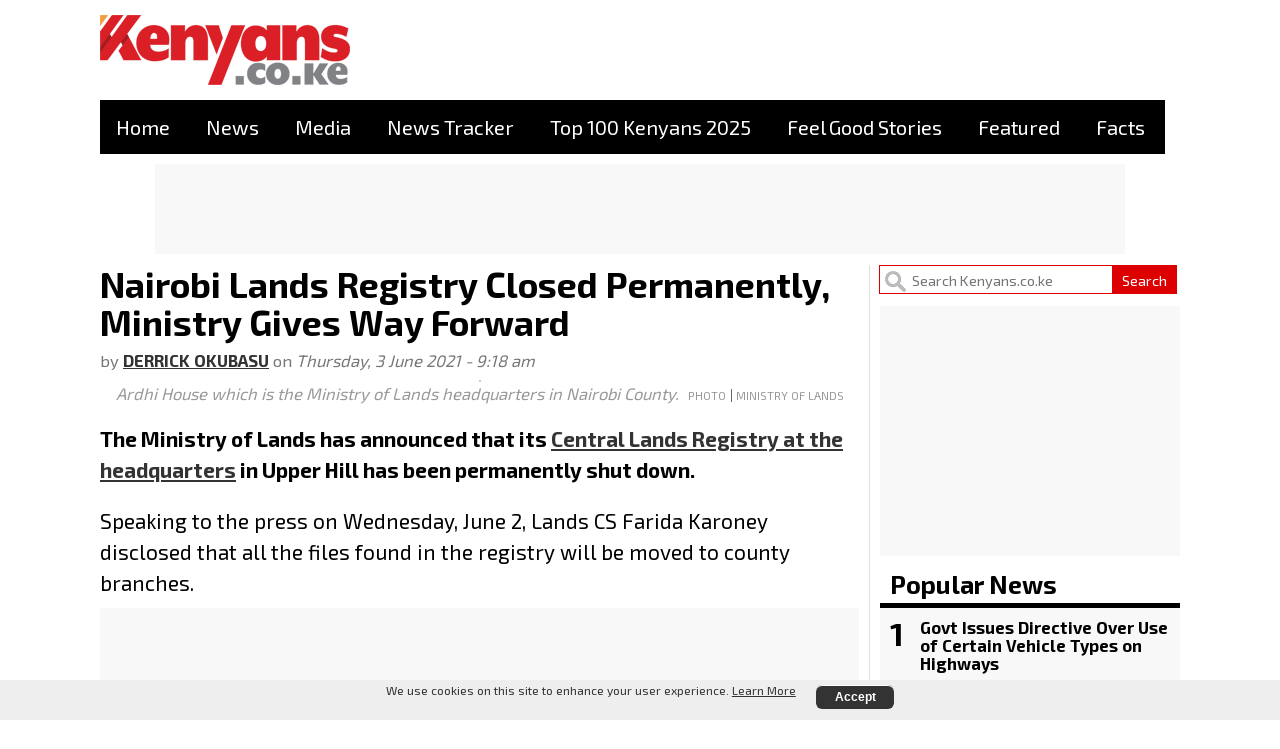

--- FILE ---
content_type: text/html; charset=UTF-8
request_url: https://www.kenyans.co.ke/news/65537-nairobi-lands-registry-permanently-closed-ministry-gives-way-forward
body_size: 19372
content:
<!DOCTYPE html>
<html lang="en" dir="ltr" prefix="og: https://ogp.me/ns#">
  <head>
    <meta charset="utf-8" />
<script async src="https://www.googletagmanager.com/gtag/js?id=UA-63018675-4"></script>
<script>window.dataLayer = window.dataLayer || [];function gtag(){dataLayer.push(arguments)};gtag("js", new Date());gtag("set", "developer_id.dMDhkMT", true);gtag("config", "UA-63018675-4", {"groups":"default","anonymize_ip":true,"page_placeholder":"PLACEHOLDER_page_path"});</script>
<meta name="description" content="The CS announced that the registry had been permanently shut down and files transferred." />
<meta name="abstract" content="The CS announced that the registry had been permanently shut down and files transferred." />
<meta name="geo.placename" content="Kenya" />
<link rel="canonical" href="https://www.kenyans.co.ke/news/65537-nairobi-lands-registry-permanently-closed-ministry-gives-way-forward" />
<meta name="original-source" content="https://www.kenyans.co.ke" />
<link rel="image_src" href="https://www.kenyans.co.ke/files/styles/article_style/public/images/media/Ardhi%20House.jpg?itok=qwTLCn1w" />
<meta property="og:site_name" content="Kenyans.co.ke" />
<meta property="og:type" content="Article" />
<meta property="og:url" content="https://www.kenyans.co.ke/news/65537-nairobi-lands-registry-permanently-closed-ministry-gives-way-forward" />
<meta property="og:title" content="Nairobi Lands Registry Closed Permanently, Ministry Gives Way Forward" />
<meta property="og:description" content="The CS announced that the registry had been permanently shut down and files transferred." />
<meta property="og:image" content="https://www.kenyans.co.ke/files/styles/article_style/public/images/media/Ardhi%20House.jpg?itok=qwTLCn1w" />
<meta property="og:image:url" content="https://www.kenyans.co.ke/files/styles/article_style/public/images/media/Ardhi%20House.jpg?itok=qwTLCn1w" />
<meta property="article:publisher" content="https://www.facebook.com/Kenyans.co.ke" />
<meta property="article:published_time" content="2021-06-03T09:18:59+0300" />
<meta property="article:modified_time" content="2021-06-03T09:18:59+0300" />
<meta property="fb:admins" content="639485812,100001003454999" />
<meta property="fb:pages" content="https://www.facebook.com/Kenyans.co.ke" />
<meta property="fb:app_id" content="457717871056325" />
<meta name="twitter:card" content="summary_large_image" />
<meta name="twitter:site" content="@Kenyans" />
<meta name="twitter:title" content="Nairobi Lands Registry Closed Permanently, Ministry Gives Way Forward" />
<meta name="twitter:description" content="The CS announced that the registry had been permanently shut down and files transferred." />
<meta name="twitter:site:id" content="38737371" />
<meta name="twitter:creator:id" content="38737371" />
<meta name="twitter:creator" content="@Kenyans" />
<meta name="twitter:image" content="https://www.kenyans.co.ke/files/styles/article_style/public/images/media/Ardhi%20House.jpg?itok=qwTLCn1w" />
<meta name="Generator" content="Drupal 11 (https://www.drupal.org)" />
<meta name="MobileOptimized" content="width" />
<meta name="HandheldFriendly" content="true" />
<meta name="viewport" content="width=device-width, initial-scale=1.0" />
<style>div#sliding-popup, div#sliding-popup .eu-cookie-withdraw-banner, .eu-cookie-withdraw-tab {background: #EEEEEE} div#sliding-popup.eu-cookie-withdraw-wrapper { background: transparent; } #sliding-popup h1, #sliding-popup h2, #sliding-popup h3, #sliding-popup p, #sliding-popup label, #sliding-popup div, .eu-cookie-compliance-more-button, .eu-cookie-compliance-secondary-button, .eu-cookie-withdraw-tab { color: #333333;} .eu-cookie-withdraw-tab { border-color: #333333;}</style>
<script type="application/ld+json">{
    "@context": "https://schema.org",
    "@graph": [
        {
            "@type": "NewsArticle",
            "name": "Nairobi Lands Registry Closed Permanently, Ministry Gives Way Forward",
            "headline": "Nairobi Lands Registry Closed Permanently, Ministry Gives Way Forward",
            "description": "The CS announced that the registry had been permanently shut down and files transferred.",
            "image": {
                "@type": "ImageObject",
                "representativeOfPage": "True",
                "url": "https://www.kenyans.co.ke/files/styles/article_style/public/images/media/Ardhi%20House.jpg?itok=qwTLCn1w",
                "width": "700",
                "height": "350"
            },
            "datePublished": "2021-06-03T09:18:59+0300",
            "dateModified": "2021-06-03T09:18:59+0300",
            "isAccessibleForFree": "True",
            "author": {
                "@type": "Person",
                "@id": "https://www.kenyans.co.ke/by/derrick",
                "name": "Derrick Okubasu",
                "url": "https://www.kenyans.co.ke/by/derrick",
                "sameAs": [
                    "https://twitter.com/Kenyans",
                    "https://www.facebook.com/Kenyans.co.ke"
                ],
                "logo": {
                    "@type": "ImageObject",
                    "representativeOfPage": "False",
                    "url": "https://www.kenyans.co.ke/files/kenyans-newlogo-2019-250x90-2_0.png",
                    "width": "250",
                    "height": "90"
                }
            },
            "publisher": {
                "@type": "NewsMediaOrganization",
                "@id": "https://www.kenyans.co.ke",
                "name": "Kenyans.co.ke",
                "url": "https://www.kenyans.co.ke",
                "sameAs": [
                    "https://twitter.com/Kenyans",
                    "https://www.facebook.com/Kenyans.co.ke"
                ],
                "logo": {
                    "@type": "ImageObject",
                    "url": "https://www.kenyans.co.ke/files/kenyans-newlogo-2019-250x90-2_0.png",
                    "width": "250",
                    "height": "90"
                }
            },
            "mainEntityOfPage": "https://www.kenyans.co.ke/news/65537-nairobi-lands-registry-permanently-closed-ministry-gives-way-forward"
        },
        {
            "@type": "WebPage",
            "@id": "https://www.kenyans.co.ke/news/65537-nairobi-lands-registry-permanently-closed-ministry-gives-way-forward",
            "breadcrumb": {
                "@type": "BreadcrumbList",
                "itemListElement": [
                    {
                        "@type": "ListItem",
                        "position": 1,
                        "name": "Home",
                        "item": "https://www.kenyans.co.ke/"
                    },
                    {
                        "@type": "ListItem",
                        "position": 2,
                        "name": "News",
                        "item": "https://www.kenyans.co.ke/news"
                    }
                ]
            },
            "description": "The CS announced that the registry had been permanently shut down and files transferred.",
            "author": {
                "@type": "NewsMediaOrganization",
                "@id": "https://www.kenyans.co.ke/by/derrick",
                "name": "Derrick Okubasu",
                "url": "https://www.kenyans.co.ke/by/derrick",
                "sameAs": [
                    "https://twitter.com/Kenyans",
                    "https://www.facebook.com/Kenyans.co.ke"
                ],
                "logo": {
                    "@type": "ImageObject",
                    "representativeOfPage": "False",
                    "url": "https://www.kenyans.co.ke/files/kenyans-newlogo-2019-250x90-2_0.png",
                    "width": "250",
                    "height": "90"
                }
            },
            "publisher": {
                "@type": "NewsMediaOrganization",
                "name": "Kenyans.co.ke",
                "url": "https://www.kenyans.co.ke",
                "sameAs": [
                    "https://twitter.com/Kenyans",
                    "https://www.facebook.com/Kenyans.co.ke"
                ],
                "logo": {
                    "@type": "ImageObject",
                    "url": "https://www.kenyans.co.ke/files/kenyans-newlogo-2019-250x90-2_0.png",
                    "width": "250",
                    "height": "90"
                }
            }
        },
        {
            "@type": "WebSite",
            "@id": "https://www.kenyans.co.ke/news/65537-nairobi-lands-registry-permanently-closed-ministry-gives-way-forward",
            "name": "Kenyans.co.ke",
            "url": "https://www.kenyans.co.ke",
            "potentialAction": {
                "@type": "SearchAction",
                "target": {
                    "@type": "EntryPoint",
                    "urlTemplate": "https://www.kenyans.co.ke/search?search={search_term_string}"
                },
                "query": "https://www.kenyans.co.ke/search?search={search_term_string}",
                "query-input": "required name=search_term_string"
            },
            "publisher": {
                "@type": "Organization",
                "@id": "https://www.kenyans.co.ke",
                "name": "Kenyans.co.ke",
                "url": "https://www.kenyans.co.ke",
                "sameAs": [
                    "https://twitter.com/Kenyans",
                    "https://www.facebook.com/Kenyans.co.ke"
                ],
                "logo": {
                    "@type": "ImageObject",
                    "url": "https://www.kenyans.co.ke/files/kenyans-newlogo-2019-250x90-2_0.png",
                    "width": "250",
                    "height": "90"
                }
            }
        }
    ]
}</script>
<link rel="icon" href="/files/kenyans-newfavicon-128x128_0.png" type="image/png" />

    <title>Nairobi Lands Registry Closed Permanently, Ministry Gives Way Forward - Kenyans.co.ke</title>
<meta property="fb:app_id" content="448761007252770" />
    <link rel="stylesheet" media="all" href="/files/styles/css/css_XuCnjxVLlzJMvRc8N5x6ftFrYfoiHC6cc9_zvhBz2Y8.css?delta=0&amp;language=en&amp;theme=kenyans&amp;include=[base64]" />
<link rel="stylesheet" media="all" href="/files/styles/css/css_UNtitskBmopDeOagJhBiAVhTXl2WrIPNHBVoYrbez30.css?delta=1&amp;language=en&amp;theme=kenyans&amp;include=[base64]" />

    
    <!-- Preload critical resources for better LCP -->
    <link rel="preload" href="/themes/kenyans/css/critical.css" as="style">
    <link rel="dns-prefetch" href="//securepubads.g.doubleclick.net">
    <link rel="dns-prefetch" href="//www.googletagmanager.com">
    
    <link rel="preconnect" href="https://fonts.googleapis.com">
    <link rel="preconnect" href="https://fonts.gstatic.com" crossorigin>
    <link href="https://fonts.googleapis.com/css2?family=Exo+2:wght@400;700&display=swap" rel="stylesheet"> 
   <!--  <script async src="https://securepubads.g.doubleclick.net/tag/js/gpt.js"></script>
    <script>
      var googletag = googletag || {};
      googletag.cmd = googletag.cmd || [];
    </script> -->
    <!-- <script async='async' src='https://www.googletagservices.com/tag/js/gpt.js'></script> -->
    <!-- Google Tag Manager -->
<script>(function(w,d,s,l,i){w[l]=w[l]||[];w[l].push({'gtm.start':
new Date().getTime(),event:'gtm.js'});var f=d.getElementsByTagName(s)[0],
j=d.createElement(s),dl=l!='dataLayer'?'&l='+l:'';j.async=true;j.src=
'https://www.googletagmanager.com/gtm.js?id='+i+dl;f.parentNode.insertBefore(j,f);
})(window,document,'script','dataLayer','GTM-5Q4RHCB');</script>
<!-- End Google Tag Manager -->
  </head>
  <body class="not-front node--page page--entity-node-canonical user-anonymous node--type-news">
       <!--  <div id="div-gpt-ad-1684738473950-0"></div> --> <!--- static interstitial -->
    <!-- Google Tag Manager (noscript) -->
<noscript><iframe src="https://www.googletagmanager.com/ns.html?id=GTM-5Q4RHCB"
height="0" width="0" style="display:none;visibility:hidden"></iframe></noscript>
<!-- End Google Tag Manager (noscript) -->
<div id="fb-root"></div>
    <a class="visually-hidden focusable skip-link">
      Skip to main content
    </a>
    
      <div class="dialog-off-canvas-main-canvas" data-off-canvas-main-canvas>
    <!-- start skin-l -->
<!-- /72379320/KE-Skin-L -->
<!-- <div id='div-gpt-ad-1723656898147-0' class="skins-rl skins-l">
  <script>
    googletag.cmd.push(function() { googletag.display('div-gpt-ad-1723656898147-0'); });
  </script>
</div> -->
    <!-- end skin-l -->
<div class="layoutWrapper layout-container">
  <header role="banner" class="headerWrapper">
      <div class="region region-header">
    <div id="block-sitebranding" class="settings-tray-editable block block-system block-system-branding-block" data-drupal-settingstray="editable">
  
    
        <a href="/" rel="home" class="site-logo">
      <img src="/files/kenyans-newlogo-2019-250x90-2_0.png" alt="Home" />
    </a>
      </div>
<div id="block-keleaderboardtop" class="settings-tray-editable block block-block-content block-block-content4cc2b615-105d-4bff-98d2-e95acde505e2" data-drupal-settingstray="editable">
  
    
      
            <div class="clearfix text-formatted field field--name-body field--type-text-with-summary field--label-hidden field__item"><div class="ad-kenyans-wrapper">
<div class="ad-kenyans ad-desktop ad-leaderboard ad-leaderboard-top">
<!-- /72379320/KE-Leaderboard-Top -->
<div id='div-gpt-ad-1680465741604-0' style='min-width: 728px; min-height: 90px;'>
  <script>
    googletag.cmd.push(function() { googletag.display('div-gpt-ad-1680465741604-0'); });
  </script>
</div>
</div><!-- .ad-kenyans -->
</div><!-- .ad-kenyans-wrapper --></div>
      
  </div>

  </div>

  </header>

    <div class="region region-primary-menu">
    <nav role="navigation" aria-labelledby="block-mainmenu-menu" id="block-mainmenu" class="settings-tray-editable block block-menu navigation menu--main" data-drupal-settingstray="editable">
            
  <h2 class="visually-hidden" id="block-mainmenu-menu">Main menu</h2>
  

        
              <ul class="menu">
                    <li class="menu-item">
        <a href="/" title="" data-drupal-link-system-path="&lt;front&gt;">Home</a>
              </li>
                <li class="menu-item">
        <a href="/news" data-drupal-link-system-path="news">News</a>
              </li>
                <li class="menu-item">
        <a href="/media" data-drupal-link-system-path="media">Media</a>
              </li>
                <li class="menu-item">
        <a href="/news/tracker" data-drupal-link-system-path="news/tracker">News Tracker</a>
              </li>
                <li class="menu-item">
        <a href="/news/118692-top-100-kenyans-2025-full-list" data-drupal-link-system-path="node/118692">Top 100 Kenyans 2025</a>
              </li>
                <li class="menu-item">
        <a href="/feel-good-stories" data-drupal-link-system-path="feel-good-stories">Feel Good Stories</a>
              </li>
                <li class="menu-item">
        <a href="/featured" data-drupal-link-system-path="featured">Featured</a>
              </li>
                <li class="menu-item">
        <a href="/facts" data-drupal-link-system-path="facts">Facts</a>
              </li>
        </ul>
  


  </nav>

  </div>

    <div class="region region-secondary-menu">
    <div id="block-keleaderboardmenu" class="settings-tray-editable block block-block-content block-block-content2ae66c5f-7ee1-46c2-90d5-ea660bf4b09f" data-drupal-settingstray="editable">
  
    
      
            <div class="clearfix text-formatted field field--name-body field--type-text-with-summary field--label-hidden field__item"><div class="ad-kenyans-wrapper">
<div class="ad-kenyans ad-top-menu">
<!-- /72379320/KE-Leaderboard-Menu -->
<div id='div-gpt-ad-1681969371494-0' >
  <script>
    googletag.cmd.push(function() { googletag.display('div-gpt-ad-1681969371494-0'); });
  </script>
</div>
</div><!-- .ad-kenyans -->
</div><!-- .ad-kenyans-wrapper --></div>
      
  </div>
<div class="views-element-container settings-tray-editable block block-views block-views-blockbreaking-news-block-1" id="block-views-block-breaking-news-block-1" data-drupal-settingstray="editable">
  
    
      <div><div class="view view-breaking-news view-id-breaking_news view-display-id-block_1 js-view-dom-id-b4e7ffc03cfc5c9c354c3cf893b3aa1cb4f835244d998d4a0784039d57a8a614">
  
    
      
  
          </div>
</div>

  </div>

  </div>


  

    <div class="region region-highlighted">
    <div data-drupal-messages-fallback class="hidden"></div>

  </div>


  

  <main role="main">
    <a id="main-content" tabindex="-1"></a>  <div class="contentWrapper">
          <div class="gridmain2">
    
    <div class="layout-content">
        <div class="region region-content">
    <div id="block-kenyans-page-title" class="block block-core block-page-title-block">
  
    
      
  <h1 class="page-title"><span class="field field--name-title field--type-string field--label-hidden">Nairobi Lands Registry Closed Permanently, Ministry Gives Way Forward</span>
</h1>


  </div>
<div id="block-kenyans-content" class="block block-system block-system-main-block">
  
    
      
<article data-history-node-id="65537" class="node node--type-news node--view-mode-full">

  
    

  
  <div class="node__content">
      <div class="layout layout--onecol">
    <div  class="layout__region layout__region--content">
      <div class="block block-block-content block-block-contenta0925d57-6924-473e-8a76-b07be12a9a7c">
  
    
      
            <div class="clearfix text-formatted field field--name-body field--type-text-with-summary field--label-hidden field__item"><div class="ad-kenyans ad-mobile ad-atf-mobile">
<!-- /72379320/ke-01-atf-mobile -->
<div id='div-gpt-ad-1766477502494-0' style='min-width: 320px; min-height: 50px;'>
  <script>
    googletag.cmd.push(function() { googletag.display('div-gpt-ad-1766477502494-0'); });
  </script>
</div>
</div></div>
      
  </div>

    </div>
  </div>
  <div class="layout layout--onecol">
    <div  class="layout__region layout__region--content">
      <div class="views-element-container block block-views block-views-blocknews-block-2">
  
    
      <div><div class="view view-news view-id-news view-display-id-block_2 js-view-dom-id-4c066847f617cdce05734dec896e76f426eef24167df2911afca5dfc58dcd07a">
  
    
      
      <div class="view-content">
      <div class="item-list">
  
  <ul>

          <li class="news-author-list"><div class="news-article-author">by <span class="news-author"><a href="/by/derrick">Derrick Okubasu</a></span> on <span class="article-date"><time datetime="2021-06-03T09:18:59+03:00" class="datetime">Thursday, 3 June 2021 - 9:18 am</time>
</span></div></li>
    
  </ul>

</div>

    </div>
  
          </div>
</div>

  </div>

    </div>
  </div>
  <div class="layout layout--onecol">
    <div  class="layout__region layout__region--content">
      <div class="block block-layout-builder block-field-blocknodenewsfield-top-media">
  
    
      
            <div class="field field--name-field-top-media field--type-entity-reference field--label-hidden field__item"><article class="media--changed-type-image media media--type-image media--view-mode-news-">
  
      
            <div class="field field--name-field-media-image field--type-image field--label-hidden field__item">    <picture>
                  <source srcset="/files/styles/article_style_mobile/public/images/media/Ardhi%20House.jpg?itok=bZ8sHjQa 1x" media="all and (max-width: 767px)" type="image/jpeg" width="470" height="235"/>
              <source srcset="/files/styles/article_style/public/images/media/Ardhi%20House.jpg?itok=qwTLCn1w 1x" media="all and (min-width: 768px)" type="image/jpeg" width="700" height="350"/>
                  <img loading="eager" width="1" height="1" src="[data-uri]" alt="a" />

  </picture>

</div>
      
            <div class="field field--name-field-image-caption field--type-string-long field--label-hidden field__item">Ardhi House which is the Ministry of Lands headquarters in Nairobi County.</div>
      
            <div class="field field--name-field-credit-media-house field--type-entity-reference field--label-hidden field__item">Photo</div>
      
            <div class="field field--name-field-credit-other field--type-string field--label-hidden field__item">Ministry of Lands</div>
      
  </article>
</div>
      
  </div>

    </div>
  </div>
  <div class="layout layout--onecol">
    <div  class="layout__region layout__region--content">
      <div class="block block-block-content block-block-contenta03f16aa-df34-448a-8d72-651da82ec496">
  
    
      
            <div class="clearfix text-formatted field field--name-body field--type-text-with-summary field--label-hidden field__item"><div class="ad-kenyans-wrapper">
<div class="ad-kenyans ad-medium-rect ad-articles-1">
<!-- /72379320/KE-Articles-1 -->
<div id='div-gpt-ad-1680467351286-0' style='min-width: 300px; min-height: 250px;'>
  <script>
    googletag.cmd.push(function() { googletag.display('div-gpt-ad-1680467351286-0'); });
  </script>
</div> 
<!-- yehtu -->
<!-- <div id='yehtu_e1a96a26f095436f8c8539044cad4473_zone_122138_sect_58217_site_51532' data-sender='yehtu'></div>
<script type='text/javascript'>
    (window.globalAmlAds = window.globalAmlAds || []).push(function() {
        globalAml.display('yehtu_e1a96a26f095436f8c8539044cad4473_zone_122138_sect_58217_site_51532');
    });
</script> -->
</div> <!-- .ad-kenyans -->
</div> <!-- .ad-kenyans-wrapper --></div>
      
  </div>
<div class="block block-block-content block-block-contentbddde51b-d1d6-41bd-8be9-6cc7fac94490">
  
    
      
            <div class="clearfix text-formatted field field--name-body field--type-text-with-summary field--label-hidden field__item"><div class="ad-kenyans-wrapper">
<div class="ad-kenyans ad-mobile ad-medium-rect ad-medium-rect-top">
<!-- /72379320/KE-Medium-Rect-Top -->
<div id='div-gpt-ad-1686096362976-0' style='min-width: 300px; min-height: 250px;'>
  <script>
    googletag.cmd.push(function() { googletag.display('div-gpt-ad-1686096362976-0'); });
  </script>
</div>
</div> <!-- .ad-kenyans -->
</div> <!-- .ad-kenyans-wrapper --></div>
      
  </div>

    </div>
  </div>
  <div class="layout layout--onecol">
    <div  class="layout__region layout__region--content">
      <div class="block block-better-social-sharing-buttons block-social-sharing-buttons-block">
  
    
      
<div style="display: none"><link rel="preload" href="/modules/contrib/better_social_sharing_buttons/assets/dist/sprites/social-icons--no-color.svg" as="image" type="image/svg+xml" crossorigin="anonymous" /></div>

<div class="social-sharing-buttons">
                                </div>

  </div>
<div class="block block-layout-builder block-field-blocknodenewsbody">
  
    
      
            <div class="clearfix text-formatted field field--name-body field--type-text-with-summary field--label-hidden field__item"><p>The Ministry of Lands has announced that its <a href="/node/64541" rel="nofollow">Central Lands Registry at the headquarters</a> in Upper Hill has been permanently shut down.</p>
<p>Speaking to the press on Wednesday, June 2, Lands CS Farida Karoney disclosed that all the files found in the registry will be moved to county branches.</p>
<p>She explained that the ministry had resorted to the move in an attempt to curb rampant corruption that had scuttled the office for years.</p>
<p>Karoney further noted that the files of Nairobi properties would be moved to the county's registry branch.</p>
<article class="media--changed-type-image media media--type-image media--view-mode-news-inner-ody">
  
      
            <div class="field field--name-field-media-image field--type-image field--label-hidden field__item">    <picture>
                  <source srcset="/files/styles/article_inner_mobile/public/images/media/Lands%20CS%20Farida%20Karoney.jpg?itok=82BOxAj- 1x" media="all and (max-width: 767px)" type="image/jpeg" width="470" height="313">
              <source srcset="/files/styles/article_inner/public/images/media/Lands%20CS%20Farida%20Karoney.jpg?itok=jdQGG4LO 1x" media="all and (min-width: 768px)" type="image/jpeg" width="700" height="466">
                  <img loading="eager" width="1" height="1" src="[data-uri]" alt="Lands CS Farida Karoney">

  </picture>

</div>
      
            <div class="field field--name-field-image-caption field--type-string-long field--label-hidden field__item">Lands CS Farida Karoney</div>
      
            <div class="field field--name-field-credit-media-house field--type-entity-reference field--label-hidden field__item">File</div>
      
  </article>
<p>"The records will be taken to their home registries. The records concerning Nairobi will be transferred to Nairobi Registry," she explained.</p>
<p>She also revealed that a majority of the files at the registry were connected to parcels that had been previously occupied by white settlers.</p>
<p>They included parcels from areas like Nyeri, Eldoret and Nakuru as well as Karen and Westlands in Nairobi.</p>
<p>"We have to secure titles because land management is one of the indicators under the ease of doing business. Consistently over the years, the land indicator was not doing well because of fraud, middlemen and brokers. It performed badly," he said.</p>
<p>Plans to close the Central Registry were made towards the end of April&nbsp;to allow the ministry to fully migrate to the&nbsp;<a href="https://www.kenyans.co.ke/news/39877-e-citizen-new-property-registration-process-kenya" rel="nofollow">new lands registration system</a>.</p>
<p>At the time,&nbsp;Karoney noted that the ministry had worked round the clock to ensure that the&nbsp;National Land Information Management System known as&nbsp;<em>Ardhisasa</em>&nbsp;is complete.</p>
<p>She noted that the transition was vital in order to ensure efficiency in terms of the management of records and transactional services in the land sector.</p>
<p>Karoney affirmed that the transition is in a bid to comply with the&nbsp;Land Registration Act 2012, a law that sought to collapse land registration processes in the repealed land registration laws into one.</p>
<p>Previously, the land registration processes were governed by five&nbsp;laws:&nbsp;Indian Transfer of Property Act of 1882, the Government Lands Act (Cap.280), the Registration of Titles Act (Cap.281), the Land Titles Act (Cap.282), and the Registered Land Act (Cap.300).</p>
<article class="media--changed-type-image media media--type-image media--view-mode-news-inner-ody">
  
      
            <div class="field field--name-field-media-image field--type-image field--label-hidden field__item">    <picture>
                  <source srcset="/files/styles/article_inner_mobile/public/images/media/karoney%20uhuru.jpg?itok=DRYUr6Ve 1x" media="all and (max-width: 767px)" type="image/jpeg" width="470" height="458">
              <source srcset="/files/styles/article_inner/public/images/media/karoney%20uhuru.jpg?itok=JG6GQyJW 1x" media="all and (min-width: 768px)" type="image/jpeg" width="700" height="683">
                  <img loading="eager" width="1" height="1" src="[data-uri]" alt="a">

  </picture>

</div>
      
            <div class="field field--name-field-image-caption field--type-string-long field--label-hidden field__item">File: President Uhuru Kenyatta and Lands CS Faridah Karoney </div>
      
            <div class="field field--name-field-credit-media-house field--type-entity-reference field--label-hidden field__item">File</div>
      
  </article>
</div>
      
  </div>
<div class="views-element-container block block-views block-views-blocknews-block-6">
  
    
      <div><div class="view view-news view-id-news view-display-id-block_6 js-view-dom-id-e98677fd6087029f2a89fa54f6be555f3b70d9cbb12f0c3b1aef057f50dc8688">
  
    
      
      <div class="view-content">
      <div class="item-list">
  
  <ul>

          <li>
<span class='exclude_news_ads hide-color'><span class="displaynone">.</span></span> 

</li>
    
  </ul>

</div>

    </div>
  
          </div>
</div>

  </div>

    </div>
  </div>
  <div class="layout layout--onecol">
    <div  class="layout__region layout__region--content">
      <div class="views-element-container block block-views block-views-blockfacebook-block-1">
  
    
      <div><div class="view view-facebook view-id-facebook view-display-id-block_1 js-view-dom-id-6fd422761b957809f23af1d57a7494bbae29d2cd87848fe1d0c05bb65c68f352">
  
    
      
      <div class="view-content">
      <div class="item-list social-wrapper">
  
  <ul>

          <li><div class="facebook-comments"><div class="fb-comments" data-href="https://www.kenyans.co.ke/news/65537-nairobi-lands-registry-permanently-closed-ministry-gives-way-forward " data-numposts="20" by="reverse_time" data-order-by="reverse_time" data-colorscheme="light" data-width="100%" width="100%"></div></div></li>
    
  </ul>

</div>

    </div>
  
          </div>
</div>

  </div>

    </div>
  </div>
  <div class="layout layout--onecol">
    <div  class="layout__region layout__region--content">
      <div class="block block-block-content block-block-contentf0de0d67-b010-409d-b75c-14b0d17f0888">
  
    
      
            <div class="clearfix text-formatted field field--name-body field--type-text-with-summary field--label-hidden field__item"><!-- <div class="g-matched">
<script async src="//pagead2.googlesyndication.com/pagead/js/adsbygoogle.js"></script> -->
<!-- BelowArticle -->
<!-- <ins class="adsbygoogle"
     style="display:block; width: 740px; height: 220px;"
     data-ad-client="ca-pub-5144984056763328"
     data-ad-slot="3545955093"
     data-ad-format="autorelaxed"> </ins>
<script>
(adsbygoogle = window.adsbygoogle || []).push({});
</script>
</div> --> <!-- g-matched -->

<script async src="//pagead2.googlesyndication.com/pagead/js/adsbygoogle.js"></script>
<ins class="adsbygoogle"
     style="display:inline-block;width:740px;height:220px"
     data-ad-client="ca-pub-5144984056763328"
     data-ad-slot="7664809241"></ins>
<script>
     (adsbygoogle = window.adsbygoogle || []).push({});
</script></div>
      
  </div>

    </div>
  </div>
  <div class="layout layout--onecol">
    <div  class="layout__region layout__region--content">
      <div class="views-element-container block block-views block-views-blocknews-block-8">
  
    
      <div><div class="view view-news view-id-news view-display-id-block_8 js-view-dom-id-c47ee77aa7fedca03ff4625f43e28d4f5ebf88dc19412c1e87ee3c514a49f527">
  
    
      <div class="view-header">
      <div class="sidebar-header"><a href="/news">Latest <strong>News</strong></a></div>
    </div>
      
      <div class="view-content">
      <div data-drupal-views-infinite-scroll-content-wrapper class="views-infinite-scroll-content-wrapper clearfix"><div class="item-list news-wrapper news-wrapper-inner">
  
  <ul>

          <li class="news-article-list"><div class="news-article-block news-article-block-inner"><div class="news-top-media news-top-media-inner"><article class="media--changed-type-image media media--type-image media--view-mode-news-front">
  
      
            <div class="field field--name-field-media-image field--type-image field--label-hidden field__item">  <img loading="lazy" src="/files/styles/article_300x150/public/images/media/kiserian-accident.jpg?itok=qGyx78_E" width="300" height="150" alt="Screengrabs of the wreckage of the Kiserian accident where mother, a child, and driver were rammed into by a truck on 17 January." class="image-style-article-300x150" />


</div>
      
  </article>
</div>
<h2 class="news-title news-title-inner"><a href="/news/119927-panic-kiserain-child-trapped-under-truck-road-accident">Panic as Three Trapped Under Truck After Accident </a> 
 </h2>
<div class="news-byline news-byline-inner"><span class="news-date"><time datetime="2026-01-17T18:52:05+03:00" class="datetime">Sat, 17 Jan 2026 - 6:52 pm</time>
</span></div></div></li>
          <li class="news-article-list"><div class="news-article-block news-article-block-inner"><div class="news-top-media news-top-media-inner"><article class="media--changed-type-image media media--type-image media--view-mode-news-front">
  
      
            <div class="field field--name-field-media-image field--type-image field--label-hidden field__item">  <img loading="lazy" src="/files/styles/article_300x150/public/images/media/medical%20doctors%20participating%20in%20a%20strike%20on%20april%209%2C%202024.jpg?itok=fkriIi_G" width="300" height="150" alt="Medical doctors participating in a strike on April 9, 2024" class="image-style-article-300x150" />


</div>
      
  </article>
</div>
<h2 class="news-title news-title-inner"><a href="/news/119926-nurses-union-issues-7-day-strike-notice-over-failed-implementation-several-grievances">Health Workers Announce Date for Nationwide Strike</a> 
 </h2>
<div class="news-byline news-byline-inner"><span class="news-date"><time datetime="2026-01-17T18:21:27+03:00" class="datetime">Sat, 17 Jan 2026 - 6:21 pm</time>
</span></div></div></li>
          <li class="news-article-list"><div class="news-article-block news-article-block-inner"><div class="news-top-media news-top-media-inner"><article class="media--changed-type-image media media--type-image media--view-mode-news-front">
  
      
            <div class="field field--name-field-media-image field--type-image field--label-hidden field__item">  <img loading="lazy" src="/files/styles/article_300x150/public/images/media/state-house_0.jpg?itok=0ytf9J-1" width="300" height="150" alt="state house" class="image-style-article-300x150" />


</div>
      
  </article>
</div>
<h2 class="news-title news-title-inner"><a href="/news/119923-state-house-dps-office-spend-over-ksh7-billion-six-months-treasury-reveals">State House, Kindiki’s Office Spend Over Ksh7 Billion in Just Six Months - Report</a> 
 </h2>
<div class="news-byline news-byline-inner"><span class="news-date"><time datetime="2026-01-17T16:40:29+03:00" class="datetime">Sat, 17 Jan 2026 - 4:40 pm</time>
</span></div></div></li>
          <li class="news-article-list"><div class="news-article-block news-article-block-inner"><div class="news-top-media news-top-media-inner"><article class="media--changed-type-image media media--type-image media--view-mode-news-front">
  
      
            <div class="field field--name-field-media-image field--type-image field--label-hidden field__item">  <img loading="lazy" src="/files/styles/article_300x150/public/images/media/ugandan%20president%20yoweri%20kaguta%20museveni%20speaking%20at%20the%20piny%20luo%20cultural%20festival%20in%20siaya%20county%20on%20january%201%2C%202025..jpg?itok=kc6XaD5c" width="300" height="150" alt="Ugandan President Yoweri Kaguta Museveni speaking at the Piny Luo Cultural Festival in Siaya County on January 1, 2025." class="image-style-article-300x150" />


</div>
      
  </article>
</div>
<h2 class="news-title news-title-inner"><a href="/news/119924-yoweri-museveni-wins-7th-term-uganda-president">Yoweri Museveni Wins 7th Term as Uganda President</a> 
 </h2>
<div class="news-byline news-byline-inner"><span class="news-date"><time datetime="2026-01-17T16:01:02+03:00" class="datetime">Sat, 17 Jan 2026 - 4:01 pm</time>
</span></div></div></li>
          <li class="news-article-list"><div class="news-article-block news-article-block-inner"><div class="news-top-media news-top-media-inner"><article class="media--changed-type-image media media--type-image media--view-mode-news-front">
  
      
            <div class="field field--name-field-media-image field--type-image field--label-hidden field__item">  <img loading="lazy" src="/files/styles/article_300x150/public/images/media/atwoli%20cotu.jpg?itok=kia0N4ed" width="300" height="150" alt="Atwoli" class="image-style-article-300x150" />


</div>
      
  </article>
</div>
<h2 class="news-title news-title-inner"><a href="/news/119922-kpawu-re-elects-atwoli-general-secretary-unopposed">Atwoli Re-elected as General Secretary for 5 Years</a> 
 </h2>
<div class="news-byline news-byline-inner"><span class="news-date"><time datetime="2026-01-17T15:46:33+03:00" class="datetime">Sat, 17 Jan 2026 - 3:46 pm</time>
</span></div></div></li>
          <li class="news-article-list"><div class="news-article-block news-article-block-inner"><div class="news-top-media news-top-media-inner"><article class="media--changed-type-image media media--type-image media--view-mode-news-front">
  
      
            <div class="field field--name-field-media-image field--type-image field--label-hidden field__item">  <img loading="lazy" src="/files/styles/article_300x150/public/images/media/milimani-law-232324.jpg?itok=-Bdv_x-S" width="300" height="150" alt="Milimani Law Courts" class="image-style-article-300x150" />


</div>
      
  </article>
</div>
<h2 class="news-title news-title-inner"><a href="/news/119920-court-upholds-chinese-firms-ownership-claim-nairobi-parcel-after-12-years">Court Rules Chinese Firm Can Retain Nairobi Land After 12 Years</a> 
 </h2>
<div class="news-byline news-byline-inner"><span class="news-date"><time datetime="2026-01-17T15:28:51+03:00" class="datetime">Sat, 17 Jan 2026 - 3:28 pm</time>
</span></div></div></li>
          <li class="news-article-list"><div class="news-article-block news-article-block-inner"><div class="news-top-media news-top-media-inner"><article class="media--changed-type-image media media--type-image media--view-mode-news-front">
  
      
            <div class="field field--name-field-media-image field--type-image field--label-hidden field__item">  <img loading="lazy" src="/files/styles/article_300x150/public/images/media/kibra-fire.jpg?itok=KQu491uw" width="300" height="150" alt="Massive fire ravages shops Karanja Stage in Karanja Village, Makina Ward, Kibra on Saturday, January 17, 2026" class="image-style-article-300x150" />


</div>
      
  </article>
</div>
<h2 class="news-title news-title-inner"><a href="/news/119921-massive-fire-ravages-karanja-stage-kibra-water-shortage-hampers-rescue-efforts">Massive Fire Breaks Out in Kibra </a> 
 </h2>
<div class="news-byline news-byline-inner"><span class="news-date"><time datetime="2026-01-17T15:17:35+03:00" class="datetime">Sat, 17 Jan 2026 - 3:17 pm</time>
</span></div></div></li>
          <li class="news-article-list"><div class="news-article-block news-article-block-inner"><div class="news-top-media news-top-media-inner"><article class="media--changed-type-image media media--type-image media--view-mode-news-front">
  
      
            <div class="field field--name-field-media-image field--type-image field--label-hidden field__item">  <img loading="lazy" src="/files/styles/article_300x150/public/images/media/jkia%20arrests.jpg?itok=-66GpW8q" width="300" height="150" alt="JKIA arrest" class="image-style-article-300x150" />


</div>
      
  </article>
</div>
<h2 class="news-title news-title-inner"><a href="/news/119918-judiciary-designates-four-special-courts-fast-track-drug-trafficking-cases">Judiciary Creates Specialised Courts at Major Entry Points After Ruto&#039;s Orders </a> 
 </h2>
<div class="news-byline news-byline-inner"><span class="news-date"><time datetime="2026-01-17T14:53:33+03:00" class="datetime">Sat, 17 Jan 2026 - 2:53 pm</time>
</span></div></div></li>
          <li class="news-article-list"><div class="news-article-block news-article-block-inner"><div class="news-top-media news-top-media-inner"><article class="media--changed-type-image media media--type-image media--view-mode-news-front">
  
      
            <div class="field field--name-field-media-image field--type-image field--label-hidden field__item">  <img loading="lazy" src="/files/styles/article_300x150/public/images/media/treasury%20cs%20john%20mbadi%20during%20a%20consultative%20discussion%20with%20representatives%20from%20the%20national%20gender%20and%20equality%20commission%20on%20december%205%2C2024.%20%282%29.jpg?itok=9mOAQj_k" width="300" height="150" alt="Treasury CS John Mbadi during a consultative discussion with representatives from the National Gender and Equality Commission on December 5,2024." class="image-style-article-300x150" />


</div>
      
  </article>
</div>
<h2 class="news-title news-title-inner"><a href="/news/119919-treasury-cs-mbadi-signals-plans-major-tax-cuts-kenyans-doing-business-2026-finance-bill">CS Mbadi Reveals Category of Kenyans to Enjoy Major Tax Cuts in 2026 Finance Bill </a> 
 </h2>
<div class="news-byline news-byline-inner"><span class="news-date"><time datetime="2026-01-17T14:48:03+03:00" class="datetime">Sat, 17 Jan 2026 - 2:48 pm</time>
</span></div></div></li>
          <li class="news-article-list"><div class="news-article-block news-article-block-inner"><div class="news-top-media news-top-media-inner"><article class="media--changed-type-image media media--type-image media--view-mode-news-front">
  
      
            <div class="field field--name-field-media-image field--type-image field--label-hidden field__item">  <img loading="lazy" src="/files/styles/article_300x150/public/images/media/a%20kdf%20truck%20with%20soldiers%20deployed%20in%20northern%20kenya.jpg?h=4ad945ed&amp;itok=w8OkRlVS" width="300" height="150" alt="A KDF truck with soldiers deployed in Northern Kenya" class="image-style-article-300x150" />


</div>
      
  </article>
</div>
<h2 class="news-title news-title-inner"><a href="/news/119916-govt-reserves-over-10000-acre-land-new-military-camps-garissa-tana-river-counties">Govt Reserves Over 10,000 Acre Land for New Military Camps </a> 
 </h2>
<div class="news-byline news-byline-inner"><span class="news-date"><time datetime="2026-01-17T13:24:14+03:00" class="datetime">Sat, 17 Jan 2026 - 1:24 pm</time>
</span></div></div></li>
          <li class="news-article-list"><div class="news-article-block news-article-block-inner"><div class="news-top-media news-top-media-inner"><article class="media--changed-type-image media media--type-image media--view-mode-news-front">
  
      
            <div class="field field--name-field-media-image field--type-image field--label-hidden field__item">  <img loading="lazy" src="/files/styles/article_300x150/public/images/media/ruku-cs.jpg?itok=z2Sr0A4-" width="300" height="150" alt="Geoffrey Ruku " class="image-style-article-300x150" />


</div>
      
  </article>
</div>
<h2 class="news-title news-title-inner"><a href="/news/119917-cs-ruku-hits-back-standard-media-over-multi-billion-nys-scandal-headline">CS Ruku Responds to Standard Media Over Explosive Headline</a> 
 </h2>
<div class="news-byline news-byline-inner"><span class="news-date"><time datetime="2026-01-17T13:12:04+03:00" class="datetime">Sat, 17 Jan 2026 - 1:12 pm</time>
</span></div></div></li>
          <li class="news-article-list"><div class="news-article-block news-article-block-inner"><div class="news-top-media news-top-media-inner"><article class="media--changed-type-image media media--type-image media--view-mode-news-front">
  
      
            <div class="field field--name-field-media-image field--type-image field--label-hidden field__item">  <img loading="lazy" src="/files/styles/article_300x150/public/images/media/ruto-uda-sagana.jpeg?h=63a0b3bb&amp;itok=sboFUUxO" width="300" height="150" alt="Ruto- Sagana" class="image-style-article-300x150" />


</div>
      
  </article>
</div>
<h2 class="news-title news-title-inner"><a href="/news/119915-ruto-css-and-cj-koome-make-new-appointments-across-state-corporations-courts-and">Ruto, CSs Make Changes to Several Govt Positions</a> 
 </h2>
<div class="news-byline news-byline-inner"><span class="news-date"><time datetime="2026-01-17T12:51:41+03:00" class="datetime">Sat, 17 Jan 2026 - 12:51 pm</time>
</span></div></div></li>
    
  </ul>

</div>
</div>

    </div>
  
      
<ul class="js-pager__items pager" data-drupal-views-infinite-scroll-pager>
  <li class="pager__item">
    <a class="button" href="?page=1" title="Load more items" rel="next">Load More</a>
  </li>
</ul>

          </div>
</div>

  </div>

    </div>
  </div>

  </div>

</article>

  </div>
<div id="block-kearticles2" class="settings-tray-editable block block-block-content block-block-content8fc2a00c-038c-440c-b5c1-49dc0d49cee1" data-drupal-settingstray="editable">
  
    
      
            <div class="clearfix text-formatted field field--name-body field--type-text-with-summary field--label-hidden field__item"><div class="ad-kenyans-wrapper">
<div class="ad-kenyans ad-medium-rect ad-articles-2">
<!-- /72379320/KE-Articles-2 -->
<div id='div-gpt-ad-1680467650480-0' style='min-width: 300px; min-height: 250px;'>
  <script>
    googletag.cmd.push(function() { googletag.display('div-gpt-ad-1680467650480-0'); });
  </script>
</div>
</div> <!-- .ad-kenyans -->
</div> <!-- .ad-kenyans-wrapper --></div>
      
  </div>
<div id="block-kearticles3" class="settings-tray-editable block block-block-content block-block-contented1f4081-b2f1-4199-971b-fa03a235a871" data-drupal-settingstray="editable">
  
    
      
            <div class="clearfix text-formatted field field--name-body field--type-text-with-summary field--label-hidden field__item"><div class="ad-kenyans-wrapper">
<div class="ad-kenyans ad-medium-rect ad-articles-3">
<!-- /72379320/KE-Articles-3 -->
<div id='div-gpt-ad-1680467834577-0' style='min-width: 300px; min-height: 250px;'>
  <script>
    googletag.cmd.push(function() { googletag.display('div-gpt-ad-1680467834577-0'); });
  </script>
</div>
</div> <!-- .ad-kenyans -->
</div> <!-- .ad-kenyans-wrapper --></div>
      
  </div>

  </div>

    </div>
          <aside class="layout-sidebar-second" role="complementary">
          <div class="region region-sidebar-second">
    <div class="views-exposed-form settings-tray-editable block block-views block-views-exposed-filter-blocksearch-page-1" data-drupal-selector="views-exposed-form-search-page-1" id="block-exposedformsearchpage-1" data-drupal-settingstray="editable">
  
    
      <form action="/search" method="get" id="views-exposed-form-search-page-1" accept-charset="UTF-8">
  <div class="form--inline clearfix">
  <div class="js-form-item form-item js-form-type-textfield form-type-textfield js-form-item-search form-item-search form-no-label">
        <input placeholder="Search Kenyans.co.ke" data-drupal-selector="edit-search" type="text" id="edit-search" name="search" value="" size="30" maxlength="128" class="form-text" />

        </div>
<div class="js-form-item form-item js-form-type-select form-type-select js-form-item-sort-by form-item-sort-by">
      <label for="edit-sort-by">Sort by</label>
        <select data-drupal-selector="edit-sort-by" id="edit-sort-by" name="sort_by" class="form-select"><option value="date" selected="selected">Date</option><option value="relevance">Relevance</option></select>
        </div>
<div class="js-form-item form-item js-form-type-select form-type-select js-form-item-sort-order form-item-sort-order">
      <label for="edit-sort-order">Order</label>
        <select data-drupal-selector="edit-sort-order" id="edit-sort-order" name="sort_order" class="form-select"><option value="ASC">ASC.</option><option value="DESC" selected="selected">DESC.</option></select>
        </div>
<div data-drupal-selector="edit-actions" class="form-actions js-form-wrapper form-wrapper" id="edit-actions"><input data-drupal-selector="edit-submit-search" type="submit" id="edit-submit-search" value="Search" class="button js-form-submit form-submit" />
</div>

</div>

</form>

  </div>
<div id="block-kemediumrecta" class="settings-tray-editable block block-block-content block-block-content1e319d26-7783-46ab-abb2-4fc12202896a" data-drupal-settingstray="editable">
  
    
      
            <div class="clearfix text-formatted field field--name-body field--type-text-with-summary field--label-hidden field__item"><div class="ad-kenyans-wrapper">
<div class="ad-kenyans ad-medium-rect ad-medium-rect-a">
<!-- /72379320/KE-Medium-Rect-A -->
<div id='div-gpt-ad-1680466694268-0' style='min-width: 300px; min-height: 250px;'>
  <script>
    googletag.cmd.push(function() { googletag.display('div-gpt-ad-1680466694268-0'); });
  </script>
</div>
</div> <!-- .ad-kenyans -->
</div> <!-- .ad-kenyans-wrapper --></div>
      
  </div>
<div class="views-element-container settings-tray-editable block block-views block-views-blocknews-block-3" id="block-views-block-news-block-3" data-drupal-settingstray="editable">
  
    
      <div><div class="view view-news view-id-news view-display-id-block_3 js-view-dom-id-3ea6d7a2c2b12a316b2a59a5d91befa82b52b115498355bf1af5432f6abec124">
  
    
      <div class="view-header">
      <div class="sidebar-header">Popular News</div>
    </div>
      
      <div class="view-content">
      <div class="item-list news-popular-wrapper">
  
  <ul>

          <li class="news-popular-list"><div class="news-popular-item"><a href="/news/119888-tourism-regulator-authority-warns-against-use-open-sided-land-cruisers-highways"><span class="news-counter">1</span>
<span class="news-title">Govt Issues Directive Over Use of Certain Vehicle Types on Highways</span></a></div></li>
          <li class="news-popular-list"><div class="news-popular-item"><a href="/news/119902-us-embassy-issues-security-advisory-warning-possible-unrest-uganda-after-elections"><span class="news-counter">2</span>
<span class="news-title">U.S. Issues Warning Following Uganda&#039;s Disputed Polls</span></a></div></li>
          <li class="news-popular-list"><div class="news-popular-item"><a href="/news/119899-treasury-cs-john-mbadi-rules-out-homa-bay-governor-bid-confirms-focus-national-role"><span class="news-counter">3</span>
<span class="news-title">Ruto CS Addresses Resigning to Vie for Governorship </span></a></div></li>
          <li class="news-popular-list"><div class="news-popular-item"><a href="/news/119895-ipoa-deploys-rapid-investigations-team-nandi-hills-following-viral-cctv-video"><span class="news-counter">4</span>
<span class="news-title">Govt Takes Action After Viral Nandi CCTV Footage </span></a></div></li>
          <li class="news-popular-list"><div class="news-popular-item"><a href="/news/119889-live-blog-yoweri-museveni-takes-early-lead-uganda-electoral-commission-continues"><span class="news-counter">5</span>
<span class="news-title">LIVE BLOG: Minor Change in Uganda Provisional Election Results as Latest Update Reveals Leading Candidate</span></a></div></li>
          <li class="news-popular-list"><div class="news-popular-item"><a href="/news/119880-kenha-warns-traffic-disruption-it-begins-mombasa-road-westlands-highway-project"><span class="news-counter">6</span>
<span class="news-title">KeNHA Warns of Traffic Disruption as Mombasa Road-Westlands Highway Project Begins</span></a></div></li>
          <li class="news-popular-list"><div class="news-popular-item"><a href="/news/119887-senator-demands-ig-kanja-suspend-officers-caught-cctv-assaulting-youth-nandi"><span class="news-counter">7</span>
<span class="news-title">Outrage as CCTV Captures Police Assaulting Youth at an Entertainment Joint</span></a></div></li>
          <li class="news-popular-list"><div class="news-popular-item"><a href="/news/119885-2-dead-3-others-injured-after-suspected-armed-bandits-ambush-lorry-transporting"><span class="news-counter">8</span>
<span class="news-title">2 Dead, Several Injured After Gunmen Ambush Motorists Along Busy Highway</span></a></div></li>
          <li class="news-popular-list"><div class="news-popular-item"><a href="/news/119883-ministry-health-directs-mandatory-medical-checkup-engaging-tree-hugging-exercise"><span class="news-counter">9</span>
<span class="news-title">Govt Warns Kenyans Participating in Prolonged Tree Hugging</span></a></div></li>
    
  </ul>

</div>

    </div>
  
          </div>
</div>

  </div>
<div id="block-kemediumrectb" class="settings-tray-editable block block-block-content block-block-content322d2c5a-854e-40d0-8fcc-13f4bc3a8939" data-drupal-settingstray="editable">
  
    
      
            <div class="clearfix text-formatted field field--name-body field--type-text-with-summary field--label-hidden field__item"><div class="ad-kenyans-wrapper">
<div class="ad-kenyans ad-medium-rect ad-medium-rect-b">
<!-- /72379320/KE-Medium-Rect-B -->
<div id='div-gpt-ad-1681967214009-0' style='min-width: 300px; min-height: 250px;'>
  <script>
    googletag.cmd.push(function() { googletag.display('div-gpt-ad-1681967214009-0'); });
  </script>
</div> 
<!-- yehtu -->

</div> <!-- .ad-kenyans -->
</div> <!-- .ad-kenyans-wrapper --></div>
      
  </div>
<div class="views-element-container settings-tray-editable block block-views block-views-blocknews-block-9" id="block-views-block-news-block-9" data-drupal-settingstray="editable">
  
    
      <div><div class="view view-news view-id-news view-display-id-block_9 js-view-dom-id-00cc0961e06e9abbda76d0d3973658d51e52d4d70dc6b9da94ac3da11b76df06">
  
    
      <div class="view-header">
      <div class="sidebar-header">Featured</div>
    </div>
      
      <div class="view-content">
      <div class="item-list news-popular-wrapper">
  
  <ul>

          <li class="news-popular-list"><div class="news-popular-item"><a href="/featured/119332-betika-rewrites-jackpot-rules-ksh-50-million-must-be-won-every-eight-weeks"><span class="news-counter">1</span>
<span class="news-title"><span class="news-featured">Featured</span> Betika Rewrites Jackpot Rules: Ksh50 Million Must Be Won Every Eight Weeks</span></a></div></li>
          <li class="news-popular-list"><div class="news-popular-item"><a href="/featured/119249-pesacrash-where-winning-easy-options-are-endless-and-every-tap-pays"><span class="news-counter">2</span>
<span class="news-title"><span class="news-featured">Featured</span> Pesacrash: Where Winning Is Easy, Options Are Endless, and Every Tap Pays</span></a></div></li>
          <li class="news-popular-list"><div class="news-popular-item"><a href="/featured/119157-little-known-kenyan-getaways-perfect-december"><span class="news-counter">3</span>
<span class="news-title"><span class="news-featured">Featured</span> Little-Known Kenyan Getaways Perfect for This December</span></a></div></li>
          <li class="news-popular-list"><div class="news-popular-item"><a href="/featured/118776-pepeta-unites-residents-hundreds-turn-bullfighting-event"><span class="news-counter">4</span>
<span class="news-title"><span class="news-featured">Featured</span> Pepeta Unites Residents as Hundreds Turn Up for Bullfighting Event</span></a></div></li>
          <li class="news-popular-list"><div class="news-popular-item"><a href="/featured/118009-how-online-trading-platforms-are-changing-kenyas-financial-landscape"><span class="news-counter">5</span>
<span class="news-title"><span class="news-featured">Featured</span> How Online Trading Platforms Are Changing Kenya’s Financial Landscape</span></a></div></li>
    
  </ul>

</div>

    </div>
  
          </div>
</div>

  </div>
<div id="block-kemediumrectc" class="settings-tray-editable block block-block-content block-block-contentfaf9d01a-4ef2-466d-88e1-f401cf6290a4" data-drupal-settingstray="editable">
  
    
      
            <div class="clearfix text-formatted field field--name-body field--type-text-with-summary field--label-hidden field__item"><div class="ad-kenyans-wrapper">
<div class="ad-kenyans ad-medium-rect ad-medium-rect-c">
<!-- /72379320/KE-Medium-Rect-C -->
<div id='div-gpt-ad-1680467023899-0' style='min-width: 300px; min-height: 250px;'>
  <script>
    googletag.cmd.push(function() { googletag.display('div-gpt-ad-1680467023899-0'); });
  </script>
</div>
</div> <!-- .ad-kenyans -->
</div> <!-- .ad-kenyans-wrapper --></div>
      
  </div>

  </div>

      </aside>
    
    </div> <!-- end grid -->
  </div> <!-- end contentWrapper -->
  </main>

      <footer role="contentinfo">
        <div class="region region-footer">
    <nav role="navigation" aria-labelledby="block-footermenu-menu" id="block-footermenu" class="settings-tray-editable block block-menu navigation menu--menu-footer-menu" data-drupal-settingstray="editable">
            
  <h2 class="visually-hidden" id="block-footermenu-menu">Footer Menu</h2>
  

        
              <ul class="menu">
                    <li class="menu-item">
        <a href="/about" title="" data-drupal-link-system-path="node/22217">About Us</a>
              </li>
                <li class="menu-item">
        <a href="/careers" data-drupal-link-system-path="node/62456">Work with Us</a>
              </li>
                <li class="menu-item">
        <a href="/privacy" title="" data-drupal-link-system-path="node/7047">Privacy Policy</a>
              </li>
                <li class="menu-item">
        <a href="/terms" title="" data-drupal-link-system-path="node/7049">Terms of Use</a>
              </li>
                <li class="menu-item">
        <a href="mailto:sales@kenyans.co.ke">Advertise</a>
              </li>
                <li class="menu-item">
        <a href="/contact" title="" data-drupal-link-system-path="node/77">Contact Us</a>
              </li>
        </ul>
  


  </nav>
<nav role="navigation" aria-labelledby="block-socialmedia-menu" id="block-socialmedia" class="settings-tray-editable block block-menu navigation menu--social-media" data-drupal-settingstray="editable">
            
  <h2 class="visually-hidden" id="block-socialmedia-menu">Social Media</h2>
  

        
              <ul class="menu">
                    <li class="menu-item">
        <a href="https://www.facebook.com/Kenyans.co.ke">Facebook</a>
              </li>
                <li class="menu-item">
        <a href="https://twitter.com/Kenyans">Twitter</a>
              </li>
                <li class="menu-item">
        <a href="https://www.instagram.com/kenyans.co.ke">Instagram</a>
              </li>
                <li class="menu-item">
        <a href="https://www.youtube.com/channel/UCHphq9udrisoGYguDx-cKoQ">YouTube</a>
              </li>
                <li class="menu-item">
        <a href="mailto:news@kenyans.co.ke">Email</a>
              </li>
        </ul>
  


  </nav>

  </div>

    </footer>
  
</div><!-- start skin-r -->
<!-- /72379320/KE-Skin-R -->
<!-- <div id='div-gpt-ad-1723655379281-0' class="skins-rl skins-r">
  <script>
    googletag.cmd.push(function() { googletag.display('div-gpt-ad-1723655379281-0'); });
  </script>
</div> -->
    <!-- end skin-r -->

  </div>

    <script>window.dataLayer = window.dataLayer || []; window.dataLayer.push({"drupalLanguage":"en","drupalCountry":"KE","siteName":"Kenyans.co.ke","entityCreated":"1622700287","entityLangcode":"en","entityStatus":"1","entityUid":"22989","entityUuid":"139b422c-851b-4c36-9a23-b0c81ae5e1cf","entityVid":"254692","entityName":"derrick","entityType":"node","entityBundle":"news","entityId":"65537","entityTitle":"Nairobi Lands Registry Closed Permanently, Ministry Gives Way Forward","entityTaxonomy":{"features":{"735":"Add to Instant Articles on Facebook"},"aspect_ratio":{"653":"Normal-Video"}},"userUid":0});</script>

    <script async defer crossorigin="anonymous" src="https://connect.facebook.net/en_US/sdk.js#xfbml=1&version=v12.0&appId=448761007252770&autoLogAppEvents=1" nonce="hDyUVsly"></script>
    
    <script type="application/json" data-drupal-selector="drupal-settings-json">{"path":{"baseUrl":"\/","pathPrefix":"","currentPath":"node\/65537","currentPathIsAdmin":false,"isFront":false,"currentLanguage":"en"},"pluralDelimiter":"\u0003","suppressDeprecationErrors":true,"ajaxPageState":{"libraries":"[base64]","theme":"kenyans","theme_token":null},"ajaxTrustedUrl":{"\/search":true},"dataLayer":{"defaultLang":"en","languages":{"en":{"id":"en","name":"English","direction":"ltr","weight":0}}},"google_analytics":{"account":"UA-63018675-4","trackOutbound":true,"trackMailto":true,"trackTel":true,"trackDownload":true,"trackDownloadExtensions":"7z|aac|arc|arj|asf|asx|avi|bin|csv|doc(x|m)?|dot(x|m)?|exe|flv|gif|gz|gzip|hqx|jar|jpe?g|js|mp(2|3|4|e?g)|mov(ie)?|msi|msp|pdf|phps|png|ppt(x|m)?|pot(x|m)?|pps(x|m)?|ppam|sld(x|m)?|thmx|qtm?|ra(m|r)?|sea|sit|tar|tgz|torrent|txt|wav|wma|wmv|wpd|xls(x|m|b)?|xlt(x|m)|xlam|xml|z|zip","trackColorbox":true},"data":{"extlink":{"extTarget":true,"extTargetAppendNewWindowDisplay":true,"extTargetAppendNewWindowLabel":"(opens in a new window)","extTargetNoOverride":false,"extNofollow":false,"extTitleNoOverride":false,"extNoreferrer":false,"extFollowNoOverride":false,"extClass":"0","extLabel":"(link is external)","extImgClass":false,"extSubdomains":true,"extExclude":"","extInclude":"","extCssExclude":"","extCssInclude":"","extCssExplicit":"","extAlert":false,"extAlertText":"This link will take you to an external web site. We are not responsible for their content.","extHideIcons":false,"mailtoClass":"0","telClass":"","mailtoLabel":"(link sends email)","telLabel":"(link is a phone number)","extUseFontAwesome":false,"extIconPlacement":"before","extPreventOrphan":false,"extFaLinkClasses":"fa fa-external-link","extFaMailtoClasses":"fa fa-envelope-o","extAdditionalLinkClasses":"","extAdditionalMailtoClasses":"","extAdditionalTelClasses":"","extFaTelClasses":"fa fa-phone","allowedDomains":[],"extExcludeNoreferrer":""}},"eu_cookie_compliance":{"cookie_policy_version":"1.0.0","popup_enabled":true,"popup_agreed_enabled":false,"popup_hide_agreed":false,"popup_clicking_confirmation":true,"popup_scrolling_confirmation":false,"popup_html_info":"\u003Cdiv aria-labelledby=\u0022popup-text\u0022  class=\u0022eu-cookie-compliance-banner eu-cookie-compliance-banner-info eu-cookie-compliance-banner--default\u0022\u003E\n  \u003Cdiv class=\u0022popup-content info eu-cookie-compliance-content\u0022\u003E\n        \u003Cdiv id=\u0022popup-text\u0022 class=\u0022eu-cookie-compliance-message\u0022 role=\u0022document\u0022\u003E\n      \u003Cp\u003EWe use cookies on this site to enhance your user experience. \u003Ca href=\u0022\/privacy\u0022 rel=\u0022nofollow\u0022\u003ELearn More\u003C\/a\u003E\u003C\/p\u003E\n\n          \u003C\/div\u003E\n\n    \n    \u003Cdiv id=\u0022popup-buttons\u0022 class=\u0022eu-cookie-compliance-buttons\u0022\u003E\n            \u003Cbutton type=\u0022button\u0022 class=\u0022agree-button eu-cookie-compliance-default-button button button--small button--primary\u0022\u003EAccept\u003C\/button\u003E\n          \u003C\/div\u003E\n  \u003C\/div\u003E\n\u003C\/div\u003E","use_mobile_message":false,"mobile_popup_html_info":"\u003Cdiv aria-labelledby=\u0022popup-text\u0022  class=\u0022eu-cookie-compliance-banner eu-cookie-compliance-banner-info eu-cookie-compliance-banner--default\u0022\u003E\n  \u003Cdiv class=\u0022popup-content info eu-cookie-compliance-content\u0022\u003E\n        \u003Cdiv id=\u0022popup-text\u0022 class=\u0022eu-cookie-compliance-message\u0022 role=\u0022document\u0022\u003E\n      \n          \u003C\/div\u003E\n\n    \n    \u003Cdiv id=\u0022popup-buttons\u0022 class=\u0022eu-cookie-compliance-buttons\u0022\u003E\n            \u003Cbutton type=\u0022button\u0022 class=\u0022agree-button eu-cookie-compliance-default-button button button--small button--primary\u0022\u003EAccept\u003C\/button\u003E\n          \u003C\/div\u003E\n  \u003C\/div\u003E\n\u003C\/div\u003E","mobile_breakpoint":768,"popup_html_agreed":false,"popup_use_bare_css":false,"popup_height":40,"popup_width":"100%","popup_delay":1000,"popup_link":"\/privacy","popup_link_new_window":true,"popup_position":false,"fixed_top_position":true,"popup_language":"en","store_consent":false,"better_support_for_screen_readers":false,"cookie_name":"","reload_page":false,"domain":"","domain_all_sites":false,"popup_eu_only":false,"popup_eu_only_js":false,"cookie_lifetime":100,"cookie_session":0,"set_cookie_session_zero_on_disagree":0,"disagree_do_not_show_popup":false,"method":"default","automatic_cookies_removal":false,"allowed_cookies":"","withdraw_markup":"\u003Cbutton type=\u0022button\u0022 class=\u0022eu-cookie-withdraw-tab\u0022\u003EPrivacy settings\u003C\/button\u003E\n\u003Cdiv aria-labelledby=\u0022popup-text\u0022 class=\u0022eu-cookie-withdraw-banner\u0022\u003E\n  \u003Cdiv class=\u0022popup-content info eu-cookie-compliance-content\u0022\u003E\n    \u003Cdiv id=\u0022popup-text\u0022 class=\u0022eu-cookie-compliance-message\u0022 role=\u0022document\u0022\u003E\n      \u003Cp\u003EWe use cookies on this site to enhance your user experience. You have given your consent for us to set cookies.\u003C\/p\u003E\n\n    \u003C\/div\u003E\n    \u003Cdiv id=\u0022popup-buttons\u0022 class=\u0022eu-cookie-compliance-buttons\u0022\u003E\n      \u003Cbutton type=\u0022button\u0022 class=\u0022eu-cookie-withdraw-button  button button--small button--primary\u0022\u003EWithdraw consent\u003C\/button\u003E\n    \u003C\/div\u003E\n  \u003C\/div\u003E\n\u003C\/div\u003E","withdraw_enabled":false,"reload_options":0,"reload_routes_list":"","withdraw_button_on_info_popup":false,"cookie_categories":[],"cookie_categories_details":[],"enable_save_preferences_button":true,"cookie_value_disagreed":"0","cookie_value_agreed_show_thank_you":"1","cookie_value_agreed":"2","containing_element":"body","settings_tab_enabled":false,"olivero_primary_button_classes":" button button--small button--primary","olivero_secondary_button_classes":" button button--small","close_button_action":"close_banner","open_by_default":true,"modules_allow_popup":true,"hide_the_banner":false,"geoip_match":true,"unverified_scripts":[]},"views":{"ajax_path":"\/views\/ajax","ajaxViews":{"views_dom_id:c47ee77aa7fedca03ff4625f43e28d4f5ebf88dc19412c1e87ee3c514a49f527":{"view_name":"news","view_display_id":"block_8","view_args":"","view_path":"\/node\/65537","view_base_path":"feeds\/news","view_dom_id":"c47ee77aa7fedca03ff4625f43e28d4f5ebf88dc19412c1e87ee3c514a49f527","pager_element":0}}},"chosen":{"selector":"select:visible","minimum_single":4,"minimum_multiple":4,"minimum_width":0,"use_relative_width":false,"options":{"disable_search":false,"disable_search_threshold":4,"allow_single_deselect":false,"allow_mobile":false,"add_helper_buttons":false,"search_contains":false,"placeholder_text_multiple":"Choose some options","placeholder_text_single":"Choose an option","no_results_text":"No results match","max_shown_results":null,"inherit_select_classes":true}},"user":{"uid":0,"permissionsHash":"ffa6092baec2b0ab2f8ec8fcb2daada8b895f57052aa66ee5cfb89a36cf12299"}}</script>
<script src="/core/assets/vendor/jquery/jquery.min.js?v=4.0.0-rc.1"></script>
<script src="/files/styles/js/js_C2bXaKmxH_NfEliiGvweKYts6EVP-6YOrseUGof9Tvo.js?scope=footer&amp;delta=1&amp;language=en&amp;theme=kenyans&amp;include=[base64]"></script>
<script src="/themes/kenyans/js/gam-lazy-loading.js?t8ztvz" defer></script>
<script src="/files/styles/js/js_dBqfI2v_axERwHcRsr_No6mRtKAGWNwUyMseCaeo7ls.js?scope=footer&amp;delta=3&amp;language=en&amp;theme=kenyans&amp;include=[base64]"></script>
<script src="/themes/kenyans/js/lazy-loading.js?t8ztvz" defer></script>
<script src="/files/styles/js/js_b_f4qV11AxiEem1386gXF1IAdGqvdF7fzETWUZvi1Z4.js?scope=footer&amp;delta=5&amp;language=en&amp;theme=kenyans&amp;include=[base64]"></script>
<script src="/themes/kenyans/js/error-handler.js?t8ztvz"></script>
<script src="/themes/kenyans/js/ResizeSensor.js?t8ztvz" defer></script>
<script src="/themes/kenyans/js/sticky-sidebar.min.js?t8ztvz" defer></script>
<script src="/themes/kenyans/js/jquery.sticky-sidebar.min.js?t8ztvz" defer></script>
<script src="/themes/kenyans/js/main.js?t8ztvz" defer></script>
<script src="/files/styles/js/js_r43tfJXyRJpxVbhlVwPfu0aoVa5NyCreGXFQC8LJBjE.js?scope=footer&amp;delta=11&amp;language=en&amp;theme=kenyans&amp;include=[base64]"></script>

<!-- anchor -->
<div id="div-gpt-ad-1686083277086-0"></div>
<!-- end anchor -->
<!-- fb -->
<script async defer crossorigin="anonymous" src="https://connect.facebook.net/en_US/sdk.js#xfbml=1&version=v20.0&appId=457717871056325" nonce="w5XzHIQQ"></script>
<!-- admanager -->
<script async src="https://securepubads.g.doubleclick.net/tag/js/gpt.js"></script> 
<script>
  var googletag = googletag || {};
  googletag.cmd = googletag.cmd || [];
  var interstitialSlot, staticSlot;

  function createSizeMapping(desktopSizes, tabletSizes, mobileSizes, otherSizes) {
    return googletag.sizeMapping()
      .addSize([992, 0], desktopSizes) // desktop
      .addSize([768, 0], tabletSizes) // tablet
      .addSize([480, 0], mobileSizes) // mobile
      .addSize([320, 0], mobileSizes) // mobile
      .addSize([0, 0], otherSizes) // other
      .build();
  }

  googletag.cmd.push(function() {
    var mappingleaderboardtop = createSizeMapping([[728, 90]], [], [], []);
    var mappingleaderboardmenu = googletag.sizeMapping()
      .addSize([992, 0], [[970, 90], [728, 90]]) // desktop
      .addSize([0, 0], []) // other (not visible on tablets or mobiles)
      .build();
    var mappingmediumtop = createSizeMapping([], [[300, 250]], [[300, 250]], [[300, 250]]);
    var mappingrect = createSizeMapping([[300, 250]], [[300, 250]], [[300, 250]], [[300, 250]]);
    var mappingfloaterdesktop = createSizeMapping([[728, 410], [300, 250]], [], [], []);
    var mappingsmallmobile = createSizeMapping([320, 50]);
    var mappingtakeoverskins = createSizeMapping([[1, 1], [1340, 800]], [], [], []);
    var mappingfloatermobile = createSizeMapping([], [[320, 480]], [[300, 250]], []);
    var mappingskins = googletag.sizeMapping()
      .addSize([992, 0], [120, 800]) // desktop
      .addSize([768, 0], []) // tablet
      .addSize([0, 0], []) // other (not visible on tablets or mobiles)
      .build();

    var element = document.getElementsByClassName("exclude_news_ads").length;
    var mainExcludeAds = element > 0 ? 'TRUE' : 'FALSE';

    // Define all ad slots but don't display them immediately
    // Lazy loading will handle the display based on GAM targeting
    var leaderboardTopSlot = googletag.defineSlot('/72379320/KE-Leaderboard-Top', [728, 90], 'div-gpt-ad-1680465741604-0').setTargeting('mainexcludeads', [mainExcludeAds]).defineSizeMapping(mappingleaderboardtop).addService(googletag.pubads());
    var mediumRectTopSlot = googletag.defineSlot('/72379320/KE-Medium-Rect-Top', [300, 250], 'div-gpt-ad-1686096362976-0').setTargeting('mainexcludeads', [mainExcludeAds]).defineSizeMapping(mappingmediumtop).addService(googletag.pubads());
    var leaderboardMenuSlot = googletag.defineSlot('/72379320/KE-Leaderboard-Menu', [970, 90], 'div-gpt-ad-1681969371494-0').setTargeting('mainexcludeads', [mainExcludeAds]).defineSizeMapping(mappingleaderboardmenu).addService(googletag.pubads());
    var takeoverSkinsSlot = googletag.defineOutOfPageSlot('/72379320/ke_takeover_skins', 'div-gpt-ad-1716513354104-0').setTargeting('mainexcludeads', [mainExcludeAds]).defineSizeMapping(mappingtakeoverskins).addService(googletag.pubads());
    var mediumRectASlot = googletag.defineSlot('/72379320/KE-Medium-Rect-A', [300, 250], 'div-gpt-ad-1680466694268-0').setTargeting('mainexcludeads', [mainExcludeAds]).defineSizeMapping(mappingrect).addService(googletag.pubads());
    var mediumRectBSlot = googletag.defineSlot('/72379320/KE-Medium-Rect-B', [300, 250], 'div-gpt-ad-1681967214009-0').setTargeting('mainexcludeads', [mainExcludeAds]).defineSizeMapping(mappingrect).addService(googletag.pubads());
    var mediumRectCSlot = googletag.defineSlot('/72379320/KE-Medium-Rect-C', [[300, 600], [300, 250], [300, 1050]], 'div-gpt-ad-1680467023899-0').setTargeting('mainexcludeads', [mainExcludeAds]).defineSizeMapping(mappingrect).addService(googletag.pubads());
    var atfmobile = googletag.defineSlot('/72379320/ke-01-atf-mobile', [320, 50], 'div-gpt-ad-1766477502494-0').setTargeting('mainexcludeads', [mainExcludeAds]).defineSizeMapping(mappingsmallmobile).addService(googletag.pubads());
    var interstitialFloaterSlot = googletag.defineOutOfPageSlot('/72379320/Interstitial_Floater', 'div-gpt-ad-1699558991071-0').setTargeting('mainexcludeads', [mainExcludeAds]).defineSizeMapping(mappingfloaterdesktop).addService(googletag.pubads());
    var interstitialMobileSlot = googletag.defineOutOfPageSlot('/72379320/Interstitial-Mobile', 'div-gpt-ad-1699559124705-0').setTargeting('mainexcludeads', [mainExcludeAds]).defineSizeMapping(mappingfloatermobile).addService(googletag.pubads());
    var articles1Slot = googletag.defineSlot('/72379320/KE-Articles-1', [300, 250], 'div-gpt-ad-1680467351286-0').setTargeting('mainexcludeads', [mainExcludeAds]).defineSizeMapping(mappingrect).addService(googletag.pubads());
    var articles2Slot = googletag.defineSlot('/72379320/KE-Articles-2', [300, 250], 'div-gpt-ad-1680467650480-0').setTargeting('mainexcludeads', [mainExcludeAds]).defineSizeMapping(mappingrect).addService(googletag.pubads());
    var articles3Slot = googletag.defineSlot('/72379320/KE-Articles-3', [300, 250], 'div-gpt-ad-1680467834577-0').setTargeting('mainexcludeads', [mainExcludeAds]).defineSizeMapping(mappingrect).addService(googletag.pubads());
    var skinRSlot = googletag.defineSlot('/72379320/KE-Skin-R', [120, 800], 'div-gpt-ad-1723655379281-0').setTargeting('mainexcludeads', [mainExcludeAds]).defineSizeMapping(mappingskins).addService(googletag.pubads());
    var skinLSlot = googletag.defineSlot('/72379320/KE-Skin-L', [120, 800], 'div-gpt-ad-1723656898147-0').setTargeting('mainexcludeads', [mainExcludeAds]).defineSizeMapping(mappingskins).addService(googletag.pubads());

    interstitialSlot = googletag.defineOutOfPageSlot('/72379320/KE-Interstitial-Unit', googletag.enums.OutOfPageFormat.INTERSTITIAL);
    if (interstitialSlot) {
      interstitialSlot.setTargeting('mainexcludeads', [mainExcludeAds]).addService(googletag.pubads());
      googletag.pubads().addEventListener('slotOnload', function(event) {
        if (interstitialSlot === event.slot) {
          document.getElementById('link').style.display = 'block';
          document.getElementById('status').innerText = 'Interstitial is loaded.';
        }
      });
    }

    staticSlot = googletag.defineSlot('/72379320/KE-Interstitial-Unit', [100, 100], 'div-gpt-ad-1684738473950-0').setTargeting('mainexcludeads', [mainExcludeAds]).addService(googletag.pubads());
    googletag.defineOutOfPageSlot('/72379320/KE-Slider', googletag.enums.OutOfPageFormat.BOTTOM_ANCHOR).setTargeting('test', 'anchor').setTargeting('mainexcludeads', [mainExcludeAds]).addService(googletag.pubads());

    // Function to check if ad should be displayed immediately based on GAM targeting
    function checkAndDisplayAd(slot, containerId) {
      var container = document.getElementById(containerId);
      if (!container) return;
      
      // Check if the slot has any exclusion targeting
      var slotTargeting = slot.getTargeting();
      var shouldExclude = false;
      
      // Check for exclusion keys
      var excludeKeys = ['lazy_load', 'priority', 'above_fold', 'no_lazy'];
      for (var i = 0; i < excludeKeys.length; i++) {
        var key = excludeKeys[i];
        var values = slotTargeting[key];
        if (values && (values.includes('false') || values.includes('high') || values.includes('true'))) {
          shouldExclude = true;
          break;
        }
      }
      
      // Check if ad is above the fold (first viewport)
      var rect = container.getBoundingClientRect();
      var isAboveFold = rect.top < window.innerHeight;
      
      // Always load above-the-fold ads immediately
      if (isAboveFold) {
        shouldExclude = true;
      }
      
      if (shouldExclude) {
        // Display immediately
        googletag.display(containerId);
      } else {
        // Mark for lazy loading
        container.classList.add('lazy-ad');
      }
    }
    
    googletag.pubads().enableSingleRequest();
    googletag.enableServices();
    
    // Always load top leaderboard ads immediately (above-the-fold)
    googletag.display('div-gpt-ad-1680465741604-0'); // KE-Leaderboard-Top
    googletag.display('div-gpt-ad-1686096362976-0'); // KE-Medium-Rect-Top
    googletag.display('div-gpt-ad-1681969371494-0'); // KE-Leaderboard-Menu
    googletag.display('div-gpt-ad-1680466694268-0'); // KE-Medium-Rect-A (above-the-fold)
    
    // Load fixed position ads immediately
    //googletag.display('div-gpt-ad-1684738473950-0'); // KE-Interstitial-Unit (static)
    
    // Load desktop-only ads immediately (they're always visible on desktop)
    //googletag.display('div-gpt-ad-1723655379281-0'); // KE-Skin-R (desktop only)
    //googletag.display('div-gpt-ad-1723656898147-0'); // KE-Skin-L (desktop only)
    //googletag.display('div-gpt-ad-1716513354104-0'); // ke_takeover_skins (desktop only)
    
    // Display out-of-page slots immediately (they handle their own positioning)
    // KE-Slider BOTTOM_ANCHOR will be displayed automatically by GAM
    
    // Check and display other ads (below-the-fold)
    checkAndDisplayAd(mediumRectBSlot, 'div-gpt-ad-1681967214009-0');
    checkAndDisplayAd(mediumRectCSlot, 'div-gpt-ad-1680467023899-0');
    checkAndDisplayAd(interstitialFloaterSlot, 'div-gpt-ad-1699558991071-0');
    checkAndDisplayAd(interstitialMobileSlot, 'div-gpt-ad-1699559124705-0');
    checkAndDisplayAd(articles1Slot, 'div-gpt-ad-1680467351286-0');
    checkAndDisplayAd(articles2Slot, 'div-gpt-ad-1680467650480-0');
    checkAndDisplayAd(articles3Slot, 'div-gpt-ad-1680467834577-0');
  });
</script>

<!-- end admanager-->
<!-- <script>
  window.fbAsyncInit = function() {
    FB.init({
      appId      : '448761007252770',
      xfbml      : true,
      version    : 'v14.0'
    });
    FB.AppEvents.logPageView();
  };

  (function(d, s, id){
     var js, fjs = d.getElementsByTagName(s)[0];
     if (d.getElementById(id)) {return;}
     js = d.createElement(s); js.id = id;
     js.src = "https://connect.facebook.net/en_US/sdk.js";
     fjs.parentNode.insertBefore(js, fjs);
   }(document, 'script', 'facebook-jssdk'));
</script> -->
<!-- end fb -->

<!--- start interstitial -->
<!-- /72379320/Interstitial_Floater -->
<!-- <div id='div-gpt-ad-1699558991071-0'>
  <script>
    googletag.cmd.push(function() { googletag.display('div-gpt-ad-1699558991071-0'); });
  </script>
</div> -->
<!-- /72379320/Interstitial-Mobile -->
<!-- <div id='div-gpt-ad-1699559124705-0'>
  <script>
      googletag.cmd.push(function() { googletag.display('div-gpt-ad-1699559124705-0'); });
  </script>
</div> -->
<!-- end interstitial -->

<!-- floating ad-->

<!-- end Yehtu -->
  </body>
</html>


--- FILE ---
content_type: text/html; charset=utf-8
request_url: https://www.google.com/recaptcha/api2/aframe
body_size: 267
content:
<!DOCTYPE HTML><html><head><meta http-equiv="content-type" content="text/html; charset=UTF-8"></head><body><script nonce="ZkhUSYqq-tIbcZgCxW8mfg">/** Anti-fraud and anti-abuse applications only. See google.com/recaptcha */ try{var clients={'sodar':'https://pagead2.googlesyndication.com/pagead/sodar?'};window.addEventListener("message",function(a){try{if(a.source===window.parent){var b=JSON.parse(a.data);var c=clients[b['id']];if(c){var d=document.createElement('img');d.src=c+b['params']+'&rc='+(localStorage.getItem("rc::a")?sessionStorage.getItem("rc::b"):"");window.document.body.appendChild(d);sessionStorage.setItem("rc::e",parseInt(sessionStorage.getItem("rc::e")||0)+1);localStorage.setItem("rc::h",'1768704765819');}}}catch(b){}});window.parent.postMessage("_grecaptcha_ready", "*");}catch(b){}</script></body></html>

--- FILE ---
content_type: text/css
request_url: https://www.kenyans.co.ke/themes/kenyans/css/critical.css
body_size: 1008
content:
/* Critical CSS for above-the-fold content */
* {
  box-sizing: border-box;
  margin: 0;
  padding: 0;
}

:root {
  --primary: #2D87E4;
  --secondary: #DC0000;
  --dark: #000000;
  --light: #FFFFFF;
}

body {
  font-family: 'Exo 2', Arial, sans-serif;
  color: var(--dark);
  line-height: 1.5;
  font-size: 1.2em;
  /* No padding on desktop - header is in normal flow */
}

/* Critical above-the-fold styles */
.header {
  background: var(--light);
  padding: 1rem 0;
}

.navigation {
  display: flex;
  justify-content: space-between;
  align-items: center;
}

.logo {
  font-size: 1.5rem;
  font-weight: bold;
  color: var(--primary);
}

.main-content {
  max-width: 1200px;
  margin: 0 auto;
  padding: 0 1rem;
}

.hero-section {
  background: linear-gradient(135deg, var(--primary), var(--secondary));
  color: var(--light);
  padding: 2rem 0;
  text-align: center;
}

h1 {
  font-size: 2.5rem;
  margin-bottom: 1rem;
}

h2 {
  font-size: 1.8rem;
  margin-bottom: 0.5rem;
}

/* Critical layout styles */
.container {
  max-width: 1200px;
  margin: 0 auto;
  padding: 0 1rem;
}

.row {
  display: flex;
  flex-wrap: wrap;
  margin: 0 -0.5rem;
}

.col {
  flex: 1;
  padding: 0 0.5rem;
}

/* Prevent layout shifts - Critical for CLS */
img {
  max-width: 100%;
  height: auto;
  display: block;
}

/* Ad container reservations to prevent CLS */
[id^="div-gpt-ad-"] {
  min-height: 90px;
  display: block;
  background: transparent;
}

/* Specific ad sizes - explicit dimensions prevent CLS */
[id*="leaderboard"] {
  min-height: 90px;
  width: 100%;
}

[id*="medium-rect"] {
  min-height: 250px;
  width: 300px;
}

[id*="skin"] {
  min-height: 800px;
  width: 120px;
}

/* Explicit dimensions for all major ad slots */
#div-gpt-ad-1680465741604-0 { /* KE-Leaderboard-Top */
  min-height: 90px;
  width: 728px;
  max-width: 100%;
  margin-left: auto;
}

/* KE-Leaderboard-Menu - Desktop only (hidden on mobile) */
#div-gpt-ad-1681969371494-0 {
  display: none; /* Hidden on mobile by default */
}

#div-gpt-ad-1686096362976-0 { /* KE-Medium-Rect-Top */
  min-height: 250px;
  width: 300px;
}

#div-gpt-ad-1680466694268-0 { /* KE-Medium-Rect-A */
  min-height: 250px;
  width: 300px;
}

#div-gpt-ad-1681967214009-0 { /* KE-Medium-Rect-B */
  min-height: 250px;
  width: 300px;
}

#div-gpt-ad-1680467023899-0 { /* KE-Medium-Rect-C */
  min-height: 250px;
  width: 300px;
}

/* Font loading optimization - use 'optional' to prevent layout shifts */
@font-face {
  font-family: 'Exo 2';
  font-display: optional;
}

/* Loading states */
.lazy {
  opacity: 0;
  transition: opacity 0.3s ease;
}

.loaded {
  opacity: 1;
}

/* Desktop-only styles */
@media (min-width: 768px) {
  /* Desktop-only ad - KE-Leaderboard-Menu */
  #div-gpt-ad-1681969371494-0 {
    display: block;
    min-height: 90px;
    width: 970px;
    max-width: 100%;
  }
}
@media (min-width: 950px) {
  /* Desktop-only ad - KE-Leaderboard-Menu */
  #div-gpt-ad-1723655379281-0 { /* KE-Skin-R */
    min-height: 800px;
    width: 120px;
  }

  #div-gpt-ad-1723656898147-0 { /* KE-Skin-L */
    min-height: 800px;
    width: 120px;
  }
}

/* Critical responsive styles - Mobile */
@media (max-width: 767px) {
  /* Reserve space for fixed header on mobile to prevent CLS */
  body {
    padding-top: 60px;
  }

  .navigation {
    flex-direction: column;
    gap: 1rem;
  }

  h1 {
    font-size: 2rem;
  }

  .row {
    flex-direction: column;
  }

  /* Mobile ad reservations */
  [id*="medium-rect"] {
    min-height: 250px;
    width: 100%;
    max-width: 300px;
  }
}


--- FILE ---
content_type: application/javascript
request_url: https://www.kenyans.co.ke/files/styles/js/js_b_f4qV11AxiEem1386gXF1IAdGqvdF7fzETWUZvi1Z4.js?scope=footer&delta=5&language=en&theme=kenyans&include=eJxtjEsOwyAMRC8E5UjIATdxY-wISFp6-kb5LaqsRvPeaMKgBcXFPE_Aj7A1E6ECQ8PsOhxgIc3F4OyD6ki4RpqYQAK6O2jwU5lkPD-PanrVntGDALdKobh_YEaUBrIKSJbh2ywrRJL-EkdaTB3Gi95OmRa0gu9ia54lQMVLpfYqZqHVeZInCVX0JWRldhu1J7U7_QE363Jq
body_size: 186
content:
/* @license GPL-2.0-or-later https://www.drupal.org/licensing/faq */
(function(Drupal,once){'use strict';Drupal.behaviors.liveNewsTruncate={attach:function(context,settings){once('live-news-truncate','.live-news-item .body',context).forEach(function(bodyElement){truncateContent(bodyElement);});}};function truncateContent(bodyElement){const paragraphs=bodyElement.querySelectorAll('p');if(paragraphs.length<=3)return;for(let i=3;i<paragraphs.length;i++){paragraphs[i].style.display='none';paragraphs[i].classList.add('live-news-hidden');}const showMoreLink=document.createElement('a');showMoreLink.href='#';showMoreLink.className='live-news-show-more';showMoreLink.textContent='show more';showMoreLink.style.display='block';showMoreLink.style.textAlign='center';showMoreLink.style.marginTop='15px';const showLessLink=document.createElement('a');showLessLink.href='#';showLessLink.className='live-news-show-less';showLessLink.textContent='show less';showLessLink.style.display='none';showLessLink.style.textAlign='center';showLessLink.style.marginTop='15px';showMoreLink.addEventListener('click',function(e){e.preventDefault();const hiddenParagraphs=bodyElement.querySelectorAll('.live-news-hidden');hiddenParagraphs.forEach(function(paragraph){paragraph.style.display='';});showMoreLink.style.display='none';showLessLink.style.display='block';});showLessLink.addEventListener('click',function(e){e.preventDefault();const hiddenParagraphs=bodyElement.querySelectorAll('.live-news-hidden');hiddenParagraphs.forEach(function(paragraph){paragraph.style.display='none';});showMoreLink.style.display='block';showLessLink.style.display='none';bodyElement.scrollIntoView({behavior:'smooth',block:'start'});});bodyElement.appendChild(showMoreLink);bodyElement.appendChild(showLessLink);}})(Drupal,once);;


--- FILE ---
content_type: application/javascript
request_url: https://www.kenyans.co.ke/themes/kenyans/js/error-handler.js?t8ztvz
body_size: 109
content:
/**
 * Error Handler for Kenyans.co.ke
 * Catches and logs JavaScript errors to help with debugging
 */
(function() {
  'use strict';

  // Global error handler
  window.addEventListener('error', function(event) {
    console.error('JavaScript Error:', {
      message: event.message,
      filename: event.filename,
      lineno: event.lineno,
      colno: event.colno,
      error: event.error
    });
  });

  // Unhandled promise rejection handler
  window.addEventListener('unhandledrejection', function(event) {
    console.error('Unhandled Promise Rejection:', event.reason);
  });

  // Console error counter
  let errorCount = 0;
  const originalConsoleError = console.error;
  console.error = function(...args) {
    errorCount++;
    originalConsoleError.apply(console, args);
    
    // Log error count every 5 errors
    if (errorCount % 5 === 0) {
      console.warn(`Total errors logged: ${errorCount}`);
    }
  };

  // Log when page is fully loaded
  window.addEventListener('load', function() {
    console.log('Page loaded successfully. Error count:', errorCount);
  });

})();


--- FILE ---
content_type: application/javascript
request_url: https://www.kenyans.co.ke/files/styles/js/js_dBqfI2v_axERwHcRsr_No6mRtKAGWNwUyMseCaeo7ls.js?scope=footer&delta=3&language=en&theme=kenyans&include=eJxtjEsOwyAMRC8E5UjIATdxY-wISFp6-kb5LaqsRvPeaMKgBcXFPE_Aj7A1E6ECQ8PsOhxgIc3F4OyD6ki4RpqYQAK6O2jwU5lkPD-PanrVntGDALdKobh_YEaUBrIKSJbh2ywrRJL-EkdaTB3Gi95OmRa0gu9ia54lQMVLpfYqZqHVeZInCVX0JWRldhu1J7U7_QE363Jq
body_size: 1708
content:
/* @license GPL-2.0-or-later https://www.drupal.org/licensing/faq */
(function(Drupal,drupalSettings,once){'use strict';Drupal.behaviors.kenyansEmbedEnhancement={attach:function(context,settings){if(!document.body.classList.contains('path-admin')&&!document.body.classList.contains('path-node-add')&&!document.body.classList.contains('path-node-edit'))return;if('requestIdleCallback' in window)requestIdleCallback(function(){performEnhancements(context);});else setTimeout(function(){performEnhancements(context);},0);}};function performEnhancements(context){once('kenyans-embed-enhancement','input[type="url"]',context).forEach(function(input){if(input.placeholder&&input.placeholder.includes('http'))enhanceUrlInput(input);});once('kenyans-embed-enhancement','textarea',context).forEach(function(textarea){if(textarea.classList.contains('ck-editor__editable')||textarea.getAttribute('data-drupal-selector')&&textarea.getAttribute('data-drupal-selector').includes('body'))enhanceTextarea(textarea);});}function enhanceUrlInput(input){const helpText=document.createElement('div');helpText.className='kenyans-embed-help';helpText.innerHTML=`
      <div class="kenyans-embed-help-content">
        <strong>Supported platforms:</strong> YouTube, Facebook, Instagram, Twitter/X, TikTok, Spotify, SoundCloud, Dailymotion, VEVO, Ustream, GIPHY, Flourish
        <br><small>Just paste the URL and it will automatically convert to an embed.</small>
      </div>
    `;input.parentNode.insertBefore(helpText,input.nextSibling);let debounceTimer;input.addEventListener('input',function(){clearTimeout(debounceTimer);debounceTimer=setTimeout(function(){const url=input.value;const provider=detectProvider(url);if(provider)showProviderInfo(input,provider);else hideProviderInfo(input);},300);});}function enhanceTextarea(textarea){const helpButton=document.createElement('button');helpButton.type='button';helpButton.className='kenyans-embed-help-button';helpButton.innerHTML='📺 Embed Help';helpButton.title='Click for embed help';helpButton.style.cssText=`
      position: absolute;
      top: 10px;
      right: 10px;
      z-index: 1000;
      background: #007cba;
      color: white;
      border: none;
      padding: 8px 12px;
      border-radius: 4px;
      cursor: pointer;
      font-size: 12px;
    `;helpButton.addEventListener('click',function(){showEmbedHelp();});const container=textarea.closest('.form-item')||textarea.closest('.ck-editor');if(container){container.style.position='relative';container.appendChild(helpButton);}}function showProviderInfo(input,provider){hideProviderInfo(input);const info=document.createElement('div');info.className='kenyans-embed-provider-info';info.innerHTML=`
      <div class="kenyans-embed-provider-badge">
        ✅ Detected: ${provider.charAt(0).toUpperCase()+provider.slice(1)}
      </div>
    `;input.parentNode.insertBefore(info,input.nextSibling);}function hideProviderInfo(input){const existing=input.parentNode.querySelector('.kenyans-embed-provider-info');if(existing)existing.remove();}function showEmbedHelp(){const dialog=Drupal.dialog({title:'How to Embed Social Media Content',dialogClass:'kenyans-embed-help-dialog',resizable:true,width:500,height:400,buttons:{'Got it!':function(){dialog.close();}}});const content=`
      <div class="kenyans-embed-help-content">
        <h3>Supported Platforms</h3>
        <div class="kenyans-embed-platforms">
          <div class="platform-item">📺 YouTube</div>
          <div class="platform-item">📘 Facebook</div>
          <div class="platform-item">📷 Instagram</div>
          <div class="platform-item">🐦 Twitter/X</div>
          <div class="platform-item">🎵 TikTok</div>
          <div class="platform-item">🎧 Spotify</div>
          <div class="platform-item">🔊 SoundCloud</div>
          <div class="platform-item">🎬 Dailymotion</div>
          <div class="platform-item">🎤 VEVO</div>
          <div class="platform-item">📡 Ustream</div>
          <div class="platform-item">🎨 GIPHY</div>
          <div class="platform-item">📊 Flourish</div>
        </div>
        
        <h3>How to Use</h3>
        <ol>
          <li><strong>Copy the URL</strong> from any supported platform</li>
          <li><strong>Paste it directly</strong> into the text editor</li>
          <li><strong>Save your content</strong> - it will automatically convert to an embed</li>
        </ol>
        
        <h3>Example URLs</h3>
        <ul>
          <li>YouTube: <code>https://www.youtube.com/watch?v=VIDEO_ID</code></li>
          <li>Twitter: <code>https://twitter.com/username/status/TWEET_ID</code></li>
          <li>Instagram: <code>https://www.instagram.com/p/POST_ID/</code></li>
        </ul>
        
        <div class="kenyans-embed-note">
          <strong>Note:</strong> All embeds are automatically responsive and optimized for performance.
        </div>
      </div>
    `;dialog.setContent(content);dialog.show();}function detectProvider(url){const patterns={youtube:/(?:youtube\.com\/(?:[^\/]+\/.+\/|(?:v|e(?:mbed)?)\/|.*[?&]v=)|youtu\.be\/)([^"&?\/\s]{11})/,facebook:/facebook\.com\/(?:[^\/]+\/)?(?:posts|videos|photos)\/([^\/\?]+)/,instagram:/instagram\.com\/(?:p|reel)\/([^\/\?]+)/,twitter:/(?:twitter\.com|x\.com)\/\w+\/status\/(\d+)/,tiktok:/tiktok\.com\/@[\w.-]+\/video\/(\d+)/,spotify:/spotify\.com\/(?:track|album|playlist|show|episode)\/([a-zA-Z0-9]+)/,soundcloud:/soundcloud\.com\/[\w.-]+\/[\w.-]+/,dailymotion:/dailymotion\.com\/video\/([a-zA-Z0-9]+)/,vevo:/vevo\.com\/[^\/]+\/[^\/]+\/([a-zA-Z0-9]+)/,ustream:/ustream\.tv\/(?:embed\/)?([0-9]+)/,giphy:/giphy\.com\/gifs\/([a-zA-Z0-9]+)/,flourish:/flourish\.studio\/[^\/]+\/([a-zA-Z0-9]+)/};for(const [provider,pattern] of Object.entries(patterns))if(pattern.test(url))return provider;return null;}})(Drupal,drupalSettings,once);;


--- FILE ---
content_type: application/javascript; charset=utf-8
request_url: https://fundingchoicesmessages.google.com/f/AGSKWxUzjI5K6yKCWFTlTAS8f13pOLkAydZpRH6FKMypL3clRlTZD5ZsMjT54Madr1mQZ712YVC20CVOeXmCwS0iU38lyiwowBcqh2CAlwOKeRCTjm2K4wdjbm1xFTmZfTUFrSM0wlMhtJZ1lzuNXVJQS0pM96f4bX9c5AxFyd4RiWgMkMl9EchCYNMuakM=/_/ad/realclick./adw1./adsdelivery.=adimg&impression=_pcads_
body_size: -1290
content:
window['5b320a60-66e1-4cbf-a98b-678fd93db136'] = true;